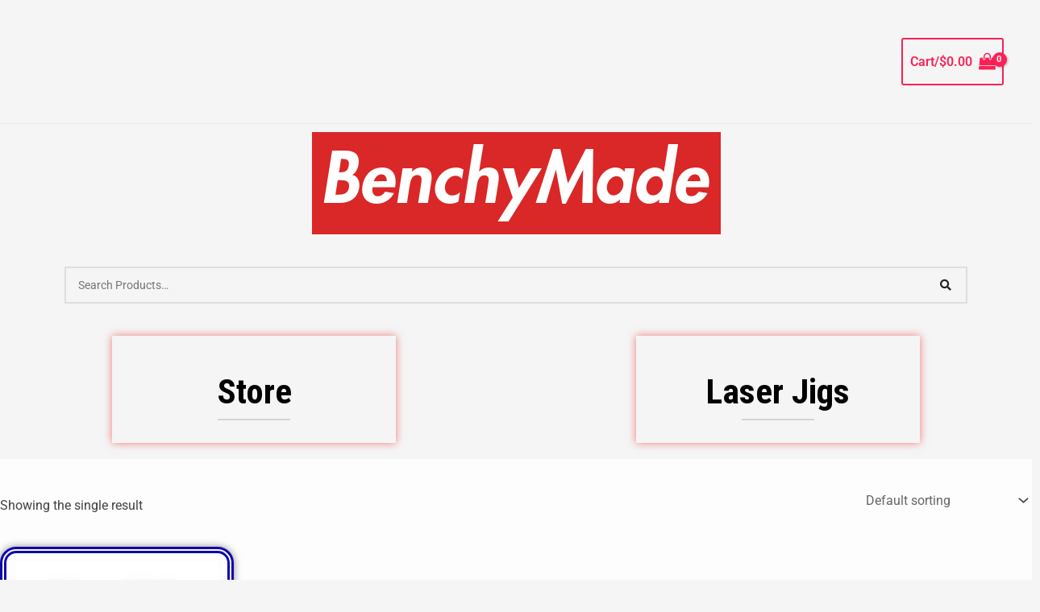

--- FILE ---
content_type: text/css
request_url: https://www.benchiesgoboom.com/wp-content/uploads/elementor/css/post-1272.css?ver=1752872201
body_size: 1025
content:
.elementor-1272 .elementor-element.elementor-element-404fc61 > .elementor-widget-container{background-color:#47474700;margin:0px 0px 0px 0px;padding:0px 0px 020px 0px;}.elementor-1272 .elementor-element.elementor-element-beaca8d > .elementor-background-overlay{background-color:#27272700;background-image:url("https://www.benchiesgoboom.com/wp-content/uploads/2023/01/IMG_20221228_185908-1.png");background-position:top center;background-repeat:no-repeat;background-size:auto;opacity:0.46;}.elementor-1272 .elementor-element.elementor-element-9e6c121 > .elementor-widget-wrap > .elementor-widget:not(.elementor-widget__width-auto):not(.elementor-widget__width-initial):not(:last-child):not(.elementor-absolute){margin-bottom:20px;}.elementor-1272 .elementor-element.elementor-element-9e6c121 > .elementor-element-populated{padding:30px 0px 0px 0px;}.elementor-1272 .elementor-element.elementor-element-17221df.elementor-element{--align-self:center;}.elementor-1272 .elementor-element.elementor-element-17221df .wl-row > [class*="col-"]{padding:0  149px;}.elementor-1272 .elementor-element.elementor-element-17221df [class*="ht-category-wrap"]{padding:-1px -1px -1px -1px;box-shadow:0px 0px 10px 0px rgba(234.60000000000002, 1.5299999999999911, 1.5299999999999911, 0.5);}.elementor-1272 .elementor-element.elementor-element-17221df .ht-category-wrap .ht-category-content h3 a{color:#020101;}.elementor-1272 .elementor-element.elementor-element-17221df [class*="ht-category-wrap"] [class*="ht-category-content-"] h3 a{color:#020101;}.elementor-1272 .elementor-element.elementor-element-17221df .ht-category-wrap .ht-category-content h3 a:hover{color:#dc2424;border-color:#dc2424;}.elementor-1272 .elementor-element.elementor-element-17221df [class*="ht-category-wrap"] [class*="ht-category-content-"] h3 a:hover{color:#dc2424;border-color:#dc2424;}.elementor-1272 .elementor-element.elementor-element-17221df .ht-category-wrap .ht-category-content h3 a,.elementor-1272 .elementor-element.elementor-element-17221df [class*="ht-category-wrap"] [class*="ht-category-content-"] h3 a{font-size:43px;}.elementor-1272 .elementor-element.elementor-element-1dabc04.elementor-widget-woolentor-product-archive-addons ul.products li.product{text-align:center;border-style:double;border-width:8px 8px 8px 8px;border-color:#1007AB;border-radius:20px 20px 20px 20px;padding:11px 11px 11px 11px;box-shadow:0px 0px 10px 0px rgba(38.760031127929686, 19.96984212460725, 19.96984212460725, 0.5);}.elementor-1272 .elementor-element.elementor-element-1dabc04.elementor-widget-woolentor-product-archive-addons ul.products li.product span.onsale{display:block;}.elementor-1272 .elementor-element.elementor-element-1dabc04.elementor-widget-woolentor-product-archive-addons span.onsale{display:block !important;}.elementor-1272 .elementor-element.elementor-element-1dabc04 > .elementor-widget-container{background-color:#FFFFFFCF;padding:34px 0px 0px 0px;}.elementor-1272 .elementor-element.elementor-element-1dabc04.elementor-widget-woolentor-product-archive-addons ul.products li.product .woocommerce-loop-product__title,.elementor-1272 .elementor-element.elementor-element-1dabc04.elementor-widget-woolentor-product-archive-addons .woocommerce-loop-product__title,.elementor-1272 .elementor-element.elementor-element-1dabc04.elementor-widget-woolentor-product-archive-addons ul.products li.product .title a{font-size:34px;text-transform:capitalize;}.elementor-1272 .elementor-element.elementor-element-1dabc04.elementor-widget-woolentor-product-archive-addons ul.products li.product .price{color:#007108;}.elementor-1272 .elementor-element.elementor-element-1dabc04.elementor-widget-woolentor-product-archive-addons .price{color:#007108 !important;}.elementor-1272 .elementor-element.elementor-element-1dabc04.elementor-widget-woolentor-product-archive-addons ul.products li.product .price ins{color:#007108;}.elementor-1272 .elementor-element.elementor-element-1dabc04.elementor-widget-woolentor-product-archive-addons .price ins{color:#007108 !important;}.elementor-1272 .elementor-element.elementor-element-1dabc04.elementor-widget-woolentor-product-archive-addons ul.products li.product .price ins .amount{color:#007108;}.elementor-1272 .elementor-element.elementor-element-1dabc04.elementor-widget-woolentor-product-archive-addons .price ins .amount{color:#007108 !important;}.elementor-1272 .elementor-element.elementor-element-1dabc04.elementor-widget-woolentor-product-archive-addons ul.products li.product .price .amount{color:#007108 !important;}.elementor-1272 .elementor-element.elementor-element-1dabc04.elementor-widget-woolentor-product-archive-addons ul.products li.product .price del{color:#007108;}.elementor-1272 .elementor-element.elementor-element-1dabc04.elementor-widget-woolentor-product-archive-addons .price del{color:#007108;}.elementor-1272 .elementor-element.elementor-element-1dabc04.elementor-widget-woolentor-product-archive-addons ul.products li.product .price del .amount{color:#007108 !important;}.elementor-1272 .elementor-element.elementor-element-1dabc04.elementor-widget-woolentor-product-archive-addons .price del .amount{color:#007108 !important;}.elementor-1272 .elementor-element.elementor-element-1dabc04.elementor-widget-woolentor-product-archive-addons ul.products li.product .star-rating{color:#C19B07;font-size:18px;margin:-19px 0px 8px 72px;}.elementor-1272 .elementor-element.elementor-element-1dabc04.elementor-widget-woolentor-product-archive-addons .star-rating{color:#C19B07 !important;font-size:18px !important;margin:-19px 0px 8px 72px !important;}.elementor-1272 .elementor-element.elementor-element-1dabc04.elementor-widget-woolentor-product-archive-addons ul.products li.product .button,.elementor-1272 .elementor-element.elementor-element-1dabc04.elementor-widget-woolentor-product-archive-addons .button{border-style:none;}.elementor-1272 .elementor-element.elementor-element-1dabc04.elementor-widget-woolentor-product-archive-addons ul.products li.product .button:hover{background-color:#1A09CE;}.elementor-1272 .elementor-element.elementor-element-1dabc04.elementor-widget-woolentor-product-archive-addons .button:hover{background-color:#1A09CE !important;}.elementor-1272 .elementor-element.elementor-element-08b623d{--display:flex;}@media(max-width:1024px){.elementor-1272 .elementor-element.elementor-element-17221df .wl-row > [class*="col-"]{padding:0  34px;}.elementor-1272 .elementor-element.elementor-element-17221df [class*="ht-category-wrap"]{padding:0px 0px 0px 0px;}.elementor-1272 .elementor-element.elementor-element-1dabc04 > .elementor-widget-container{margin:4px 32px 0px 22px;padding:0px 0px 0px 29px;}.elementor-1272 .elementor-element.elementor-element-1dabc04.elementor-widget-woolentor-product-archive-addons ul.products li.product{border-width:8px 8px 8px 8px;margin:0px 0px 0px 0px !important;}.elementor-1272 .elementor-element.elementor-element-1dabc04.elementor-widget-woolentor-product-archive-addons ul.products li.product .star-rating{margin:-19px 0px 8px 93px;}.elementor-1272 .elementor-element.elementor-element-1dabc04.elementor-widget-woolentor-product-archive-addons .star-rating{margin:-19px 0px 8px 93px !important;}}@media(min-width:768px){.elementor-1272 .elementor-element.elementor-element-9e6c121{width:100%;}}@media(min-width:1025px){.elementor-1272 .elementor-element.elementor-element-beaca8d > .elementor-background-overlay{background-attachment:fixed;}}@media(max-width:767px){.elementor-1272 .elementor-element.elementor-element-9e6c121 > .elementor-element-populated{margin:0px 0px 0px 0px;--e-column-margin-right:0px;--e-column-margin-left:0px;padding:7px 40px 19px 70px;}.elementor-1272 .elementor-element.elementor-element-17221df{width:100%;max-width:100%;}.elementor-1272 .elementor-element.elementor-element-17221df > .elementor-widget-container{margin:-84px -84px -84px -84px;padding:104px 40px 40px 40px;}.elementor-1272 .elementor-element.elementor-element-17221df.elementor-element{--align-self:flex-start;}.elementor-1272 .elementor-element.elementor-element-17221df .wl-row > [class*="col-"]{padding:0  35px;}.elementor-1272 .elementor-element.elementor-element-17221df [class*="ht-category-wrap"]{padding:21px 21px 21px 21px;}.elementor-1272 .elementor-element.elementor-element-17221df .ht-category-wrap .ht-category-content h3 a,.elementor-1272 .elementor-element.elementor-element-17221df [class*="ht-category-wrap"] [class*="ht-category-content-"] h3 a{font-size:21px;line-height:0.9em;}.elementor-1272 .elementor-element.elementor-element-1dabc04 > .elementor-widget-container{margin:35px 0px 0px -2px;padding:0px 0px 0px 1px;}.elementor-1272 .elementor-element.elementor-element-1dabc04.elementor-widget-woolentor-product-archive-addons ul.products li.product .woocommerce-loop-product__title{padding:0px 0px 0px 0px;margin:0px 0px 0px 0px;}.elementor-1272 .elementor-element.elementor-element-1dabc04.elementor-widget-woolentor-product-archive-addons .woocommerce-loop-product__title{padding:0px 0px 0px 0px !important;margin:0px 0px 0px 0px !important;}.elementor-1272 .elementor-element.elementor-element-1dabc04.elementor-widget-woolentor-product-archive-addons ul.products li.product .title{padding:0px 0px 0px 0px !important;margin:0px 0px 0px 0px !important;}.elementor-1272 .elementor-element.elementor-element-1dabc04.elementor-widget-woolentor-product-archive-addons ul.products li.product .star-rating{margin:0px 0px 0px 51px;}.elementor-1272 .elementor-element.elementor-element-1dabc04.elementor-widget-woolentor-product-archive-addons .star-rating{margin:0px 0px 0px 51px !important;}}